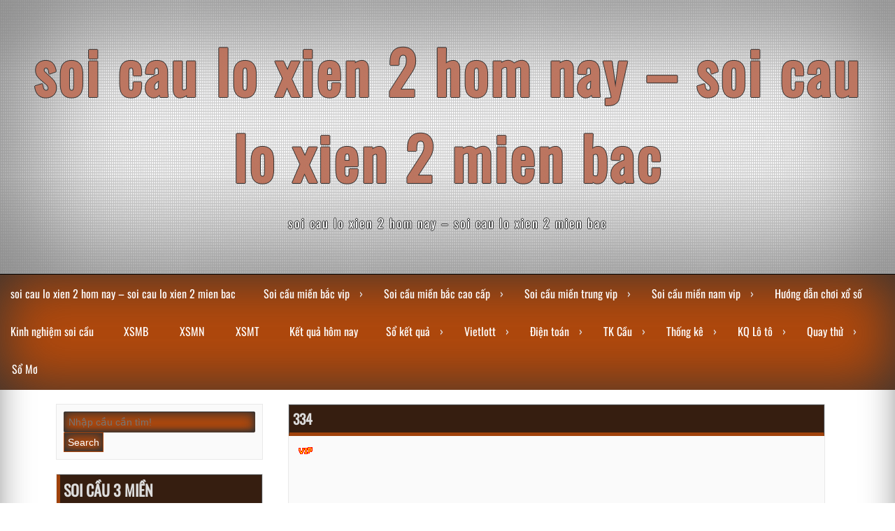

--- FILE ---
content_type: text/html; charset=utf-8
request_url: https://caulobachthu.com/cau-ba-cang-vip-xsmb-chinh-xac-100/attachment/334/
body_size: 9839
content:
<!DOCTYPE html><html lang="vi"><head><meta charset="UTF-8"><meta name="viewport" content="width=device-width, initial-scale=1"><link rel="profile" href="https://gmpg.org/xfn/11"><link rel="pingback" href="https://caulobachthu.com/xmlrpc.php"><meta name='robots' content='index, follow, max-image-preview:large, max-snippet:-1, max-video-preview:-1' /><link type="text/css" media="all" href="https://caulobachthu.com/wp-content/cache/breeze-minification/css/breeze_4863a04aacc51a9ff20fc0960abf606d.css" rel="stylesheet" /><title>334</title><meta name="description" content="334 soi cau lo xien 2 hom nay - soi cau lo xien 2 mien bac" /><link rel="canonical" href="https://caulobachthu.com/cau-ba-cang-vip-xsmb-chinh-xac-100/attachment/334/" /><meta property="og:locale" content="vi_VN" /><meta property="og:type" content="article" /><meta property="og:title" content="334" /><meta property="og:description" content="334 soi cau lo xien 2 hom nay - soi cau lo xien 2 mien bac" /><meta property="og:url" content="https://caulobachthu.com/cau-ba-cang-vip-xsmb-chinh-xac-100/attachment/334/" /><meta property="og:site_name" content="soi cau lo xien 2 hom nay - soi cau lo xien 2 mien bac" /><meta property="og:image" content="https://caulobachthu.com/cau-ba-cang-vip-xsmb-chinh-xac-100/attachment/334" /><meta property="og:image:width" content="28" /><meta property="og:image:height" content="11" /><meta property="og:image:type" content="image/gif" /><meta name="twitter:card" content="summary_large_image" /> <script type="application/ld+json" class="yoast-schema-graph">{"@context":"https://schema.org","@graph":[{"@type":"WebPage","@id":"https://caulobachthu.com/cau-ba-cang-vip-xsmb-chinh-xac-100/attachment/334/","url":"https://caulobachthu.com/cau-ba-cang-vip-xsmb-chinh-xac-100/attachment/334/","name":"334","isPartOf":{"@id":"https://caulobachthu.com/#website"},"primaryImageOfPage":{"@id":"https://caulobachthu.com/cau-ba-cang-vip-xsmb-chinh-xac-100/attachment/334/#primaryimage"},"image":{"@id":"https://caulobachthu.com/cau-ba-cang-vip-xsmb-chinh-xac-100/attachment/334/#primaryimage"},"thumbnailUrl":"https://caulobachthu.com/wp-content/uploads/2025/09/334.gif","datePublished":"2025-05-30T02:11:05+00:00","dateModified":"2025-05-30T02:11:05+00:00","description":"334 soi cau lo xien 2 hom nay - soi cau lo xien 2 mien bac","breadcrumb":{"@id":"https://caulobachthu.com/cau-ba-cang-vip-xsmb-chinh-xac-100/attachment/334/#breadcrumb"},"inLanguage":"vi","potentialAction":[{"@type":"ReadAction","target":["https://caulobachthu.com/cau-ba-cang-vip-xsmb-chinh-xac-100/attachment/334/"]}]},{"@type":"ImageObject","inLanguage":"vi","@id":"https://caulobachthu.com/cau-ba-cang-vip-xsmb-chinh-xac-100/attachment/334/#primaryimage","url":"https://caulobachthu.com/wp-content/uploads/2025/09/334.gif","contentUrl":"https://caulobachthu.com/wp-content/uploads/2025/09/334.gif","width":28,"height":11},{"@type":"BreadcrumbList","@id":"https://caulobachthu.com/cau-ba-cang-vip-xsmb-chinh-xac-100/attachment/334/#breadcrumb","itemListElement":[{"@type":"ListItem","position":1,"name":"Home","item":"https://caulobachthu.com/"},{"@type":"ListItem","position":2,"name":"c&#7847;u ba c&agrave;ng v&iacute;p xsmb VIP","item":"https://caulobachthu.com/cau-ba-cang-vip-xsmb-chinh-xac-100/"},{"@type":"ListItem","position":3,"name":"334"}]},{"@type":"WebSite","@id":"https://caulobachthu.com/#website","url":"https://caulobachthu.com/","name":"soi cau lo xien 2 hom nay - soi cau lo xien 2 mien bac","description":"soi cau lo xien 2 hom nay - soi cau lo xien 2 mien bac","potentialAction":[{"@type":"SearchAction","target":{"@type":"EntryPoint","urlTemplate":"https://caulobachthu.com/?s={search_term_string}"},"query-input":"required name=search_term_string"}],"inLanguage":"vi"}]}</script> <link rel="alternate" type="application/rss+xml" title="D&ograve;ng th&ocirc;ng tin soi cau lo xien 2 hom nay - soi cau lo xien 2 mien bac &raquo;" href="https://caulobachthu.com/feed/" /><link rel="alternate" type="application/rss+xml" title="D&ograve;ng ph&#7843;n h&#7891;i soi cau lo xien 2 hom nay - soi cau lo xien 2 mien bac &raquo;" href="https://caulobachthu.com/comments/feed/" /> <script type="text/javascript">/*  */
window._wpemojiSettings = {"baseUrl":"https:\/\/s.w.org\/images\/core\/emoji\/14.0.0\/72x72\/","ext":".png","svgUrl":"https:\/\/s.w.org\/images\/core\/emoji\/14.0.0\/svg\/","svgExt":".svg","source":{"concatemoji":"https:\/\/caulobachthu.com\/wp-includes\/js\/wp-emoji-release.min.js?ver=6.4.7"}};
/*! This file is auto-generated */
!function(i,n){var o,s,e;function c(e){try{var t={supportTests:e,timestamp:(new Date).valueOf()};sessionStorage.setItem(o,JSON.stringify(t))}catch(e){}}function p(e,t,n){e.clearRect(0,0,e.canvas.width,e.canvas.height),e.fillText(t,0,0);var t=new Uint32Array(e.getImageData(0,0,e.canvas.width,e.canvas.height).data),r=(e.clearRect(0,0,e.canvas.width,e.canvas.height),e.fillText(n,0,0),new Uint32Array(e.getImageData(0,0,e.canvas.width,e.canvas.height).data));return t.every(function(e,t){return e===r[t]})}function u(e,t,n){switch(t){case"flag":return n(e,"\ud83c\udff3\ufe0f\u200d\u26a7\ufe0f","\ud83c\udff3\ufe0f\u200b\u26a7\ufe0f")?!1:!n(e,"\ud83c\uddfa\ud83c\uddf3","\ud83c\uddfa\u200b\ud83c\uddf3")&&!n(e,"\ud83c\udff4\udb40\udc67\udb40\udc62\udb40\udc65\udb40\udc6e\udb40\udc67\udb40\udc7f","\ud83c\udff4\u200b\udb40\udc67\u200b\udb40\udc62\u200b\udb40\udc65\u200b\udb40\udc6e\u200b\udb40\udc67\u200b\udb40\udc7f");case"emoji":return!n(e,"\ud83e\udef1\ud83c\udffb\u200d\ud83e\udef2\ud83c\udfff","\ud83e\udef1\ud83c\udffb\u200b\ud83e\udef2\ud83c\udfff")}return!1}function f(e,t,n){var r="undefined"!=typeof WorkerGlobalScope&&self instanceof WorkerGlobalScope?new OffscreenCanvas(300,150):i.createElement("canvas"),a=r.getContext("2d",{willReadFrequently:!0}),o=(a.textBaseline="top",a.font="600 32px Arial",{});return e.forEach(function(e){o[e]=t(a,e,n)}),o}function t(e){var t=i.createElement("script");t.src=e,t.defer=!0,i.head.appendChild(t)}"undefined"!=typeof Promise&&(o="wpEmojiSettingsSupports",s=["flag","emoji"],n.supports={everything:!0,everythingExceptFlag:!0},e=new Promise(function(e){i.addEventListener("DOMContentLoaded",e,{once:!0})}),new Promise(function(t){var n=function(){try{var e=JSON.parse(sessionStorage.getItem(o));if("object"==typeof e&&"number"==typeof e.timestamp&&(new Date).valueOf()<e.timestamp+604800&&"object"==typeof e.supportTests)return e.supportTests}catch(e){}return null}();if(!n){if("undefined"!=typeof Worker&&"undefined"!=typeof OffscreenCanvas&&"undefined"!=typeof URL&&URL.createObjectURL&&"undefined"!=typeof Blob)try{var e="postMessage("+f.toString()+"("+[JSON.stringify(s),u.toString(),p.toString()].join(",")+"));",r=new Blob([e],{type:"text/javascript"}),a=new Worker(URL.createObjectURL(r),{name:"wpTestEmojiSupports"});return void(a.onmessage=function(e){c(n=e.data),a.terminate(),t(n)})}catch(e){}c(n=f(s,u,p))}t(n)}).then(function(e){for(var t in e)n.supports[t]=e[t],n.supports.everything=n.supports.everything&&n.supports[t],"flag"!==t&&(n.supports.everythingExceptFlag=n.supports.everythingExceptFlag&&n.supports[t]);n.supports.everythingExceptFlag=n.supports.everythingExceptFlag&&!n.supports.flag,n.DOMReady=!1,n.readyCallback=function(){n.DOMReady=!0}}).then(function(){return e}).then(function(){var e;n.supports.everything||(n.readyCallback(),(e=n.source||{}).concatemoji?t(e.concatemoji):e.wpemoji&&e.twemoji&&(t(e.twemoji),t(e.wpemoji)))}))}((window,document),window._wpemojiSettings);
/*  */</script> <script type="text/javascript" id="breeze-prefetch-js-extra">/*  */
var breeze_prefetch = {"local_url":"https:\/\/caulobachthu.com","ignore_remote_prefetch":"1","ignore_list":["\/","\/page\/(.)","\/wp-admin\/"]};
/*  */</script> <script type="text/javascript" src="https://caulobachthu.com/wp-content/plugins/breeze/assets/js/js-front-end/breeze-prefetch-links.min.js?ver=2.1.6" id="breeze-prefetch-js"></script> <script type="text/javascript" src="https://caulobachthu.com/wp-includes/js/jquery/jquery.min.js?ver=3.7.1" id="jquery-core-js"></script> <script type="text/javascript" src="https://caulobachthu.com/wp-includes/js/jquery/jquery-migrate.min.js?ver=3.4.1" id="jquery-migrate-js"></script> <link rel="https://api.w.org/" href="https://caulobachthu.com/wp-json/" /><link rel="alternate" type="application/json" href="https://caulobachthu.com/wp-json/wp/v2/media/17083" /><link rel="EditURI" type="application/rsd+xml" title="RSD" href="https://caulobachthu.com/xmlrpc.php?rsd" /><meta name="generator" content="WordPress 6.4.7" /><link rel='shortlink' href='https://caulobachthu.com/?p=17083' /><link rel="alternate" type="application/json+oembed" href="https://caulobachthu.com/wp-json/oembed/1.0/embed?url=https%3A%2F%2Fcaulobachthu.com%2Fcau-ba-cang-vip-xsmb-chinh-xac-100%2Fattachment%2F334%2F" /><link rel="alternate" type="text/xml+oembed" href="https://caulobachthu.com/wp-json/oembed/1.0/embed?url=https%3A%2F%2Fcaulobachthu.com%2Fcau-ba-cang-vip-xsmb-chinh-xac-100%2Fattachment%2F334%2F&#038;format=xml" /> <script async src="https://caulobachthu.com/wp-content/uploads/breeze/google/gtag.js?id=G-76RTHJNZDK"></script> <script>window.dataLayer = window.dataLayer || [];
			function gtag(){dataLayer.push(arguments);}
			gtag('js', new Date());
			gtag('config', 'G-76RTHJNZDK');</script> <link rel="icon" href="https://caulobachthu.com/wp-content/uploads/2025/09/sssssssssssssssssssssssss-150x150.jpg" sizes="32x32" /><link rel="icon" href="https://caulobachthu.com/wp-content/uploads/2025/09/sssssssssssssssssssssssss.jpg" sizes="192x192" /><link rel="apple-touch-icon" href="https://caulobachthu.com/wp-content/uploads/2025/09/sssssssssssssssssssssssss.jpg" /><meta name="msapplication-TileImage" content="https://caulobachthu.com/wp-content/uploads/2025/09/sssssssssssssssssssssssss.jpg" /></head><body class="attachment attachment-template-default single single-attachment postid-17083 attachmentid-17083 attachment-gif group-blog"><div id="page" class="hfeed site"> <a class="skip-link screen-reader-text" href="#content">Skip to content</a><div class="dotted"><header id="masthead" class="site-header" style="background: url('https://caulobachthu.com/wp-content/themes/seo/img/seosthemes-background.png') repeat; height:100%;"><div class="site-branding"><h1 class="site-title"><a href="https://caulobachthu.com/" rel="home">soi cau lo xien 2 hom nay &#8211; soi cau lo xien 2 mien bac</a></h1><p class="site-description">soi cau lo xien 2 hom nay &#8211; soi cau lo xien 2 mien bac</p></div><div class="cont-nav"><nav><div class="nav-ico"> <a href="#" id="menu-icon"> <span class="menu-button"> </span> <span class="menu-button"> </span> <span class="menu-button"> </span> </a><ul id="menu-memu" class="menu"><li id="menu-item-16732" class="menu-item menu-item-type-post_type menu-item-object-page menu-item-home menu-item-16732"><a href="https://caulobachthu.com/trang-chu/">soi cau lo xien 2 hom nay &ndash; soi cau lo xien 2 mien bac</a></li><li id="menu-item-17143" class="menu-item menu-item-type-taxonomy menu-item-object-category menu-item-has-children menu-item-17143"><a href="https://caulobachthu.com/soi-cau-mien-bac-vip/">Soi c&#7847;u mi&#7873;n b&#7855;c vip</a><ul class="sub-menu"><li id="menu-item-16697" class="menu-item menu-item-type-post_type menu-item-object-page menu-item-16697"><a href="https://caulobachthu.com/cau-ba-cang-vip-xsmb-chinh-xac-100/">c&#7847;u ba c&agrave;ng v&iacute;p xsmb VIP</a></li><li id="menu-item-16698" class="menu-item menu-item-type-post_type menu-item-object-page menu-item-16698"><a href="https://caulobachthu.com/cau-bach-thu-de-xsmb-chinh-xac-100/">c&#7847;u b&#7841;ch th&#7911; &#273;&#7873; xsmb VIP</a></li><li id="menu-item-16699" class="menu-item menu-item-type-post_type menu-item-object-page menu-item-16699"><a href="https://caulobachthu.com/cau-bach-thu-lo-kep-xsmb-chinh-xac-100/">c&#7847;u b&#7841;ch th&#7911; l&ocirc; k&eacute;p xsmb VIP</a></li><li id="menu-item-16700" class="menu-item menu-item-type-post_type menu-item-object-page menu-item-16700"><a href="https://caulobachthu.com/cau-bach-thu-lo-xsmb-chinh-xac-100/">c&#7847;u b&#7841;ch th&#7911; l&ocirc; xsmb VIP</a></li><li id="menu-item-17077" class="menu-item menu-item-type-post_type menu-item-object-page menu-item-17077"><a href="https://caulobachthu.com/cau-dan-bach-thu-lo-2-nhay-xsmb-vip/">c&#7847;u d&agrave;n b&#7841;ch th&#7911; l&ocirc; 2 nh&aacute;y xsmb VIP</a></li><li id="menu-item-16703" class="menu-item menu-item-type-post_type menu-item-object-page menu-item-16703"><a href="https://caulobachthu.com/cau-cap-3-cang-vip-xsmb-chinh-xac-100/">c&#7847;u c&#7863;p 3 c&agrave;ng v&iacute;p xsmb VIP</a></li><li id="menu-item-16706" class="menu-item menu-item-type-post_type menu-item-object-page menu-item-16706"><a href="https://caulobachthu.com/cau-dan-de-4-con-xsmb-chinh-xac-100/">c&#7847;u d&agrave;n &#273;&#7873; 4 con xsmb VIP</a></li><li id="menu-item-17080" class="menu-item menu-item-type-post_type menu-item-object-page menu-item-17080"><a href="https://caulobachthu.com/cau-dan-de-6-con-xsmb-vip/">c&#7847;u d&agrave;n &#273;&#7873; 6 con xsmb VIP</a></li><li id="menu-item-17079" class="menu-item menu-item-type-post_type menu-item-object-page menu-item-17079"><a href="https://caulobachthu.com/cau-dan-de-8-con-xsmb-vip/">c&#7847;u d&agrave;n &#273;&#7873; 8 con xsmb VIP</a></li><li id="menu-item-17078" class="menu-item menu-item-type-post_type menu-item-object-page menu-item-17078"><a href="https://caulobachthu.com/cau-dan-de-10-con-xsmb-vip/">c&#7847;u d&agrave;n &#273;&#7873; 10 con xsmb VIP</a></li><li id="menu-item-16707" class="menu-item menu-item-type-post_type menu-item-object-page menu-item-16707"><a href="https://caulobachthu.com/cau-dan-de-dau-duoi-xsmb-chinh-xac-100/">c&#7847;u d&agrave;n &#273;&#7873; &#273;&#7847;u &#273;u&ocirc;i xsmb VIP</a></li><li id="menu-item-16708" class="menu-item menu-item-type-post_type menu-item-object-page menu-item-16708"><a href="https://caulobachthu.com/cau-dan-lo-10-con-xsmb-chinh-xac-100/">c&#7847;u d&agrave;n l&ocirc; 10 con xsmb VIP</a></li><li id="menu-item-16709" class="menu-item menu-item-type-post_type menu-item-object-page menu-item-16709"><a href="https://caulobachthu.com/cau-dan-lo-4-con-xsmb-chinh-xac-100/">c&#7847;u d&agrave;n l&ocirc; 4 con xsmb VIP</a></li></ul></li><li id="menu-item-17142" class="menu-item menu-item-type-taxonomy menu-item-object-category menu-item-has-children menu-item-17142"><a href="https://caulobachthu.com/soi-cau-mien-bac-cao-cap/">Soi c&#7847;u mi&#7873;n b&#7855;c cao c&#7845;p</a><ul class="sub-menu"><li id="menu-item-16710" class="menu-item menu-item-type-post_type menu-item-object-page menu-item-16710"><a href="https://caulobachthu.com/cau-dan-lo-6-con-xsmb-chinh-xac-100/">c&#7847;u d&agrave;n l&ocirc; 6 con xsmb VIP</a></li><li id="menu-item-16711" class="menu-item menu-item-type-post_type menu-item-object-page menu-item-16711"><a href="https://caulobachthu.com/cau-dan-lo-8-con-xsmb-chinh-xac-100/">c&#7847;u d&agrave;n l&ocirc; 8 con xsmb VIP</a></li><li id="menu-item-16718" class="menu-item menu-item-type-post_type menu-item-object-page menu-item-16718"><a href="https://caulobachthu.com/cau-lo-xien-2-xsmb-chinh-xac-100/">c&#7847;u l&ocirc; xi&ecirc;n 2 xsmb VIP</a></li><li id="menu-item-16719" class="menu-item menu-item-type-post_type menu-item-object-page menu-item-16719"><a href="https://caulobachthu.com/cau-lo-xien-3-xsmb-chinh-xac-100/">c&#7847;u l&ocirc; xi&ecirc;n 3 xsmb VIP</a></li><li id="menu-item-16720" class="menu-item menu-item-type-post_type menu-item-object-page menu-item-16720"><a href="https://caulobachthu.com/cau-lo-xien-4-xsmb-chinh-xac-100/">c&#7847;u l&ocirc; xi&ecirc;n 4 xsmb VIP</a></li><li id="menu-item-16725" class="menu-item menu-item-type-post_type menu-item-object-page menu-item-16725"><a href="https://caulobachthu.com/cau-song-thu-de-xsmb-chinh-xac-100/">c&#7847;u song th&#7911; &#273;&#7873; xsmb VIP</a></li><li id="menu-item-16727" class="menu-item menu-item-type-post_type menu-item-object-page menu-item-16727"><a href="https://caulobachthu.com/cau-song-thu-lo-xsmb-chinh-xac-100/">c&#7847;u song th&#7911; l&ocirc; xsmb VIP</a></li><li id="menu-item-16726" class="menu-item menu-item-type-post_type menu-item-object-page menu-item-16726"><a href="https://caulobachthu.com/cau-song-thu-lo-kep-xsmb-chinh-xac-100/">c&#7847;u song th&#7911; l&ocirc; k&eacute;p xsmb VIP</a></li></ul></li><li id="menu-item-17145" class="menu-item menu-item-type-taxonomy menu-item-object-category menu-item-has-children menu-item-17145"><a href="https://caulobachthu.com/soi-cau-mien-trung-vip/">Soi c&#7847;u mi&#7873;n trung vip</a><ul class="sub-menu"><li id="menu-item-16702" class="menu-item menu-item-type-post_type menu-item-object-page menu-item-16702"><a href="https://caulobachthu.com/cau-bao-lo-xsmt-chinh-xac-100/">c&#7847;u bao l&ocirc; xsmt VIP</a></li><li id="menu-item-16705" class="menu-item menu-item-type-post_type menu-item-object-page menu-item-16705"><a href="https://caulobachthu.com/cau-cap-xiu-chu-xsmt-chinh-xac-100/">c&#7847;u c&#7863;p x&iacute;u ch&#7911; xsmt VIP</a></li><li id="menu-item-16713" class="menu-item menu-item-type-post_type menu-item-object-page menu-item-16713"><a href="https://caulobachthu.com/cau-dac-biet-xsmt-chinh-xac-100/">c&#7847;u &#273;&#7863;c bi&#7879;t xsmt VIP</a></li><li id="menu-item-16715" class="menu-item menu-item-type-post_type menu-item-object-page menu-item-16715"><a href="https://caulobachthu.com/cau-giai-tam-xsmt-chinh-xac-100/">c&#7847;u gi&#7843;i t&aacute;m xsmt VIP</a></li><li id="menu-item-16717" class="menu-item menu-item-type-post_type menu-item-object-page menu-item-16717"><a href="https://caulobachthu.com/cau-lo-3-xsmt-chinh-xac-100/">c&#7847;u l&ocirc; 3 s&#7889;  xsmt VIP</a></li><li id="menu-item-16722" class="menu-item menu-item-type-post_type menu-item-object-page menu-item-16722"><a href="https://caulobachthu.com/cau-dau-duoi-giai-8-xsmt-chinh-xac-100/">c&#7847;u s&#7899; &#273;&#7847;u &#273;u&ocirc;i gi&#7843;i 8 xsmt VIP</a></li><li id="menu-item-16731" class="menu-item menu-item-type-post_type menu-item-object-page menu-item-16731"><a href="https://caulobachthu.com/cau-xiu-chu-xsmt-chinh-xac-100/">c&#7847;u x&iacute;u ch&#7911; xsmt VIP</a></li><li id="menu-item-16724" class="menu-item menu-item-type-post_type menu-item-object-page menu-item-16724"><a href="https://caulobachthu.com/cau-dau-duoi-giai-dac-biet-xsmt-chinh-xac-100/">c&#7847;u s&#7899; &#273;&#7847;u &#273;u&ocirc;i gi&#7843;i &#273;&#7863;c bi&#7879;t xsmt VIP</a></li><li id="menu-item-16729" class="menu-item menu-item-type-post_type menu-item-object-page menu-item-16729"><a href="https://caulobachthu.com/cau-song-thu-lo-xsmt-chinh-xac-100/">c&#7847;u song th&#7911; l&ocirc; xsmt VIP</a></li></ul></li><li id="menu-item-17144" class="menu-item menu-item-type-taxonomy menu-item-object-category menu-item-has-children menu-item-17144"><a href="https://caulobachthu.com/soi-cau-mien-nam-vip/">Soi c&#7847;u mi&#7873;n nam vip</a><ul class="sub-menu"><li id="menu-item-16730" class="menu-item menu-item-type-post_type menu-item-object-page menu-item-16730"><a href="https://caulobachthu.com/cau-xiu-chu-xsmn-chinh-xac-100/">c&#7847;u x&iacute;u ch&#7911; xsmn VIP</a></li><li id="menu-item-16701" class="menu-item menu-item-type-post_type menu-item-object-page menu-item-16701"><a href="https://caulobachthu.com/cau-bao-lo-xsmn-chinh-xac-100/">c&#7847;u bao l&ocirc; xsmn VIP</a></li><li id="menu-item-16704" class="menu-item menu-item-type-post_type menu-item-object-page menu-item-16704"><a href="https://caulobachthu.com/cau-cap-xiu-chu-xsmn-chinh-xac-100/">c&#7847;u c&#7863;p x&iacute;u ch&#7911; xsmn VIP</a></li><li id="menu-item-16712" class="menu-item menu-item-type-post_type menu-item-object-page menu-item-16712"><a href="https://caulobachthu.com/cau-dac-biet-xsmn-chinh-xac-100/">c&#7847;u &#273;&#7863;c bi&#7879;t xsmn VIP</a></li><li id="menu-item-16714" class="menu-item menu-item-type-post_type menu-item-object-page menu-item-16714"><a href="https://caulobachthu.com/cau-giai-tam-xsmn-chinh-xac-100/">c&#7847;u gi&#7843;i t&aacute;m xsmn VIP</a></li><li id="menu-item-16716" class="menu-item menu-item-type-post_type menu-item-object-page menu-item-16716"><a href="https://caulobachthu.com/cau-lo-3-xsmn-chinh-xac-100/">c&#7847;u l&ocirc; 3 s&#7889;  xsmn VIP</a></li><li id="menu-item-16721" class="menu-item menu-item-type-post_type menu-item-object-page menu-item-16721"><a href="https://caulobachthu.com/cau-dau-duoi-giai-8-xsmn-chinh-xac-100/">c&#7847;u s&#7899; &#273;&#7847;u &#273;u&ocirc;i gi&#7843;i 8 xsmn VIP</a></li><li id="menu-item-16723" class="menu-item menu-item-type-post_type menu-item-object-page menu-item-16723"><a href="https://caulobachthu.com/cau-dau-duoi-giai-dac-biet-xsmn-chinh-xac-100/">c&#7847;u s&#7899; &#273;&#7847;u &#273;u&ocirc;i gi&#7843;i &#273;&#7863;c bi&#7879;t xsmn VIP</a></li><li id="menu-item-16728" class="menu-item menu-item-type-post_type menu-item-object-page menu-item-16728"><a href="https://caulobachthu.com/cau-song-thu-lo-xsmn-chinh-xac-100/">c&#7847;u song th&#7911; l&ocirc; xsmn VIP</a></li></ul></li><li id="menu-item-17140" class="menu-item menu-item-type-taxonomy menu-item-object-category menu-item-17140"><a href="https://caulobachthu.com/huong-dan-choi-xo-so/">H&#432;&#7899;ng d&#7851;n ch&#417;i x&#7893; s&#7889;</a></li><li id="menu-item-17141" class="menu-item menu-item-type-taxonomy menu-item-object-category menu-item-17141"><a href="https://caulobachthu.com/kinh-nghiem-soi-cau/">Kinh nghi&#7879;m soi c&#7847;u</a></li><li id="menu-item-17753" class="menu-item menu-item-type-post_type menu-item-object-post menu-item-17753"><a href="https://caulobachthu.com/xsmb-bat-cau-hang-ngay/">XSMB</a></li><li id="menu-item-17754" class="menu-item menu-item-type-post_type menu-item-object-post menu-item-17754"><a href="https://caulobachthu.com/xsmn-bat-cau-hang-ngay/">XSMN</a></li><li id="menu-item-17755" class="menu-item menu-item-type-post_type menu-item-object-post menu-item-17755"><a href="https://caulobachthu.com/xsmt-bat-cau-hang-ngay/">XSMT</a></li><li id="menu-item-17756" class="menu-item menu-item-type-post_type menu-item-object-post menu-item-17756"><a href="https://caulobachthu.com/ket-qua-truc-tiep-bat-cau-hang-ngay/">K&#7871;t qu&#7843; h&ocirc;m nay</a></li><li id="menu-item-17757" class="menu-item menu-item-type-post_type menu-item-object-post menu-item-has-children menu-item-17757"><a href="https://caulobachthu.com/so-ket-qua-xsmb-truc-tiep-so-chuan/">S&#7893; k&#7871;t qu&#7843;</a><ul class="sub-menu"><li id="menu-item-17758" class="menu-item menu-item-type-post_type menu-item-object-post menu-item-17758"><a href="https://caulobachthu.com/so-ket-qua-xsmb-truc-tiep-so-chuan/">S&#7893; k&#7871;t qu&#7843; XSMB</a></li><li id="menu-item-17759" class="menu-item menu-item-type-post_type menu-item-object-post menu-item-17759"><a href="https://caulobachthu.com/so-ket-qua-xsmn-truc-tiep-so-chuan/">S&#7893; k&#7871;t qu&#7843; XSMN</a></li><li id="menu-item-17760" class="menu-item menu-item-type-post_type menu-item-object-post menu-item-17760"><a href="https://caulobachthu.com/so-ket-qua-xsmt-truc-tiep-so-chuan/">S&#7893; k&#7871;t qu&#7843; XSMT</a></li></ul></li><li id="menu-item-17761" class="menu-item menu-item-type-post_type menu-item-object-post menu-item-has-children menu-item-17761"><a href="https://caulobachthu.com/xo-so-vietlott-truc-tiep/">Vietlott</a><ul class="sub-menu"><li id="menu-item-17762" class="menu-item menu-item-type-post_type menu-item-object-post menu-item-17762"><a href="https://caulobachthu.com/xo-so-vietlott-truc-tiep/">X&#7893; s&#7889; Vietlott</a></li><li id="menu-item-17763" class="menu-item menu-item-type-post_type menu-item-object-post menu-item-17763"><a href="https://caulobachthu.com/xo-so-mega-6-45-truc-tiep/">X&#7893; s&#7889; Mega 6/45</a></li><li id="menu-item-17764" class="menu-item menu-item-type-post_type menu-item-object-post menu-item-17764"><a href="https://caulobachthu.com/xo-so-power-6-55-truc-tiep/">X&#7893; s&#7889; Power 6/55</a></li><li id="menu-item-17765" class="menu-item menu-item-type-post_type menu-item-object-post menu-item-17765"><a href="https://caulobachthu.com/xo-so-max-3d-truc-tiep-bat/">Max 3D</a></li><li id="menu-item-17766" class="menu-item menu-item-type-post_type menu-item-object-post menu-item-17766"><a href="https://caulobachthu.com/xo-so-max-4d-truc-tiep-bat/">Max 4D</a></li><li id="menu-item-17767" class="menu-item menu-item-type-post_type menu-item-object-post menu-item-17767"><a href="https://caulobachthu.com/thong-ke-xs-mega-6-45-truc-tiep/">Th&#7889;ng k&ecirc;</a></li></ul></li><li id="menu-item-17768" class="menu-item menu-item-type-post_type menu-item-object-post menu-item-has-children menu-item-17768"><a href="https://caulobachthu.com/xo-so-6x36-truc-tiep-bat-cau/">&#272;i&#7879;n to&aacute;n</a><ul class="sub-menu"><li id="menu-item-17769" class="menu-item menu-item-type-post_type menu-item-object-post menu-item-17769"><a href="https://caulobachthu.com/xo-so-6x36-truc-tiep-bat-cau/">X&#7893; s&#7889; &#273;i&#7879;n to&aacute;n 6&#215;36</a></li><li id="menu-item-17770" class="menu-item menu-item-type-post_type menu-item-object-post menu-item-17770"><a href="https://caulobachthu.com/xo-so-123-truc-tiep-bat-cau/">X&#7893; s&#7889; &#273;i&#7879;n to&aacute;n 123</a></li><li id="menu-item-17771" class="menu-item menu-item-type-post_type menu-item-object-post menu-item-17771"><a href="https://caulobachthu.com/xo-so-than-tai-truc-tiep-bat-cau/">X&#7893; s&#7889; th&#7847;n t&agrave;i</a></li></ul></li><li id="menu-item-17772" class="menu-item menu-item-type-post_type menu-item-object-post menu-item-has-children menu-item-17772"><a href="https://caulobachthu.com/cau-bach-thu-mb-truc-tiep-bat-cau/">TK C&#7847;u</a><ul class="sub-menu"><li id="menu-item-17773" class="menu-item menu-item-type-post_type menu-item-object-post menu-item-17773"><a href="https://caulobachthu.com/cau-bach-thu-mb-truc-tiep-bat-cau/">C&#7847;u b&#7841;ch th&#7911; (MB)</a></li><li id="menu-item-17774" class="menu-item menu-item-type-post_type menu-item-object-post menu-item-17774"><a href="https://caulobachthu.com/cau-lat-lien-tuc-mb-truc-tiep-bat-cau/">C&#7847;u l&#7853;t li&ecirc;n t&#7909;c (MB)</a></li><li id="menu-item-17775" class="menu-item menu-item-type-post_type menu-item-object-post menu-item-17775"><a href="https://caulobachthu.com/cau-ve-ca-cap-mb-truc-tiep-bat-cau/">C&#7847;u v&#7873; c&#7843; c&#7863;p (MB)</a></li><li id="menu-item-17776" class="menu-item menu-item-type-post_type menu-item-object-post menu-item-17776"><a href="https://caulobachthu.com/cau-ve-nhieu-nhay-mb-truc-tiep-bat-cau/">C&#7847;u v&#7873; nhi&#7873;u nh&aacute;y (MB)</a></li></ul></li><li id="menu-item-17777" class="menu-item menu-item-type-post_type menu-item-object-post menu-item-has-children menu-item-17777"><a href="https://caulobachthu.com/thong-ke-dau-duoi-truc-tiep-bat-cau-2/">Th&#7889;ng k&ecirc;</a><ul class="sub-menu"><li id="menu-item-17779" class="menu-item menu-item-type-post_type menu-item-object-post menu-item-17779"><a href="https://caulobachthu.com/thong-ke-dau-duoi-truc-tiep-bat-cau-2/">Th&#7889;ng k&ecirc; &#273;&#7847;u &#273;u&ocirc;i</a></li><li id="menu-item-17778" class="menu-item menu-item-type-post_type menu-item-object-post menu-item-17778"><a href="https://caulobachthu.com/thong-ke-lo-gan-truc-tiep-bat-cau/">Th&#7889;ng k&ecirc; l&ocirc; gan</a></li><li id="menu-item-17780" class="menu-item menu-item-type-post_type menu-item-object-post menu-item-17780"><a href="https://caulobachthu.com/lo-xien-truc-tiep-bat-cau/">Th&#7889;ng k&ecirc; l&ocirc; xi&ecirc;n</a></li><li id="menu-item-17781" class="menu-item menu-item-type-post_type menu-item-object-post menu-item-17781"><a href="https://caulobachthu.com/lo-kep-truc-tiep-bat-cau/">Th&#7889;ng k&ecirc; l&ocirc; k&eacute;p</a></li><li id="menu-item-17782" class="menu-item menu-item-type-post_type menu-item-object-post menu-item-17782"><a href="https://caulobachthu.com/thong-ke-lo-to-dau-theo-truc-tiep-bat-cau/">Th&#7889;ng k&ecirc; &#272;&#7847;u</a></li><li id="menu-item-17783" class="menu-item menu-item-type-post_type menu-item-object-post menu-item-17783"><a href="https://caulobachthu.com/thong-ke-lo-to-duoi-truc-tiep-bat-cau/">Th&#7889;ng k&ecirc; &#272;u&ocirc;i</a></li><li id="menu-item-17784" class="menu-item menu-item-type-post_type menu-item-object-post menu-item-17784"><a href="https://caulobachthu.com/thong-ke-dau-duoi-truc-tiep-bat-cau/">Th&#7889;ng k&ecirc; &#272;&#7847;u &ndash; &#272;u&ocirc;i</a></li><li id="menu-item-17785" class="menu-item menu-item-type-post_type menu-item-object-post menu-item-17785"><a href="https://caulobachthu.com/thong-ke-lo-to-theo-tong-truc-tiep-bat-cau/">Th&#7889;ng k&ecirc; T&#7893;ng</a></li><li id="menu-item-17786" class="menu-item menu-item-type-post_type menu-item-object-post menu-item-17786"><a href="https://caulobachthu.com/thong-ke-tan-suat-xuat-hien-truc-tiep-bat-cau/">T&#7847;n su&#7845;t xu&#7845;t hi&#7879;n</a></li><li id="menu-item-17787" class="menu-item menu-item-type-post_type menu-item-object-post menu-item-17787"><a href="https://caulobachthu.com/thong-ke-loto-tu-00-99-truc-tiep-bat-cau/">TK t&#7915; 00 &#273;&#7871;n 99</a></li></ul></li><li id="menu-item-17788" class="menu-item menu-item-type-post_type menu-item-object-post menu-item-has-children menu-item-17788"><a href="https://caulobachthu.com/loto-mien-bac-truc-tiep-bat-cau/">KQ L&ocirc; t&ocirc;</a><ul class="sub-menu"><li id="menu-item-17789" class="menu-item menu-item-type-post_type menu-item-object-post menu-item-17789"><a href="https://caulobachthu.com/loto-mien-bac-truc-tiep-bat-cau/">B&#7843;ng loto MB</a></li><li id="menu-item-17790" class="menu-item menu-item-type-post_type menu-item-object-post menu-item-17790"><a href="https://caulobachthu.com/loto-mien-nam-truc-tiep-bat-cau/">B&#7843;ng loto MN</a></li><li id="menu-item-17791" class="menu-item menu-item-type-post_type menu-item-object-post menu-item-17791"><a href="https://caulobachthu.com/loto-mien-truc-tiep-bat-cau/">B&#7843;ng loto MT</a></li></ul></li><li id="menu-item-17792" class="menu-item menu-item-type-post_type menu-item-object-post menu-item-has-children menu-item-17792"><a href="https://caulobachthu.com/quay-thu-xo-so-mien-bac-truc-tiep/">Quay th&#7917;</a><ul class="sub-menu"><li id="menu-item-17793" class="menu-item menu-item-type-post_type menu-item-object-post menu-item-17793"><a href="https://caulobachthu.com/quay-thu-xo-so-mien-bac-truc-tiep/">Quay th&#7917; XSMB</a></li><li id="menu-item-17794" class="menu-item menu-item-type-post_type menu-item-object-post menu-item-17794"><a href="https://caulobachthu.com/quay-thu-xo-so-mien-nam-truc-tiep/">Quay th&#7917; XSMN</a></li><li id="menu-item-17795" class="menu-item menu-item-type-post_type menu-item-object-post menu-item-17795"><a href="https://caulobachthu.com/quay-thu-xo-so-mien-trung-truc-tiep/">Quay th&#7917; XSMT</a></li><li id="menu-item-17796" class="menu-item menu-item-type-post_type menu-item-object-post menu-item-17796"><a href="https://caulobachthu.com/quay-thu-vietlott-truc-tiep/">Quay th&#7917; Vietlott</a></li></ul></li><li id="menu-item-17797" class="menu-item menu-item-type-post_type menu-item-object-post menu-item-17797"><a href="https://caulobachthu.com/so-mo-de-3-mien-chuan/">S&#7893; M&#417;</a></li></ul></div></nav></div></header></div><div id="content" class="site-content"><div id="primary" class="content-area"><main id="main" class="site-main"><article id="post-17083" class="post-17083 attachment type-attachment status-inherit hentry"><header class="entry-header"><h1 class="entry-title">334</h1><div class="entry-meta"> <i class="fa fa-clock-o"></i> <i class="fa fa-user"></i></div></header><div class="entry-content"><p class="attachment"><a href='https://caulobachthu.com/wp-content/uploads/2025/09/334.gif'><img loading="lazy" decoding="async" width="28" height="11" src="https://caulobachthu.com/wp-content/uploads/2025/09/334.gif" class="attachment-medium size-medium" alt="" /></a></p></div><footer class="entry-footer"></footer></article><nav class="navigation post-navigation" aria-label="B&agrave;i vi&#7871;t"><h2 class="screen-reader-text">&#272;i&#7873;u h&#432;&#7899;ng b&agrave;i vi&#7871;t</h2><div class="nav-links"><div class="nav-previous"><a href="https://caulobachthu.com/cau-ba-cang-vip-xsmb-chinh-xac-100/" rel="prev">c&#7847;u ba c&agrave;ng v&iacute;p xsmb VIP</a></div></div></nav></main></div><div id="secondary" class="widget-area" role="complementary"><aside id="custom_html-4" class="widget_text widget widget_custom_html"><div class="textwidget custom-html-widget"><form action="https://www.google.com/search" class="searchform" method="get" name="searchform" target="_blank"> <input name="sitesearch" type="hidden" value="caulobachthu.com"> <input autocomplete="on" class="form-control search" name="q" placeholder="Nh&#7853;p c&#7847;u c&#7847;n t&igrave;m!" required="required"  type="text"> <button class="button" type="submit">Search</button></form></div></aside><aside id="custom_html-3" class="widget_text widget widget_custom_html"><h2 class="widget-title">SOI C&#7846;U 3 MI&#7872;N</h2><div class="textwidget custom-html-widget"><h6><strong><img loading="lazy" class="alignnone wp-image-435" src="/wp-content/uploads/2025/10/new1.gif" alt="" width="50" height="35" /> <a href="/xsmb-bat-cau-hang-ngay/">XSMB</a> </strong></h6><h6><strong><img loading="lazy" class="alignnone wp-image-435" src="/wp-content/uploads/2025/10/new1.gif" alt="" width="50" height="35" /> <a href="/xsmn-bat-cau-hang-ngay/">XSMN</a> </strong></h6><h6><strong><img loading="lazy" class="alignnone wp-image-435" src="/wp-content/uploads/2025/10/new1.gif" alt="" width="50" height="35" /> <a href="/xsmt-bat-cau-hang-ngay/">XSMT</a> </strong></h6><h6><strong><img loading="lazy" class="alignnone wp-image-435" src="/wp-content/uploads/2025/10/new1.gif" alt="" width="50" height="35" /> <a href="/ket-qua-truc-tiep-bat-cau-hang-ngay/">k&#7871;t qu&#7843; h&ocirc;m nay</a> </strong></h6><h6><strong><img loading="lazy" class="alignnone wp-image-435" src="/wp-content/uploads/2025/10/new1.gif" alt="" width="50" height="35" /> <a href="/so-ket-qua-xsmb-truc-tiep-so-chuan/">S&#7893; k&#7871;t qu&#7843; XSMB</a> </strong></h6><h6><strong><img loading="lazy" class="alignnone wp-image-435" src="/wp-content/uploads/2025/10/new1.gif" alt="" width="50" height="35" /> <a href="/so-ket-qua-xsmn-truc-tiep-so-chuan/">S&#7893; k&#7871;t qu&#7843; XSMN</a> </strong></h6><h6><strong><img loading="lazy" class="alignnone wp-image-435" src="/wp-content/uploads/2025/10/new1.gif" alt="" width="50" height="35" /> <a href="/so-ket-qua-xsmt-truc-tiep-so-chuan/">S&#7893; k&#7871;t qu&#7843; XSMT</a> </strong></h6><h6><strong><img loading="lazy" class="alignnone wp-image-435" src="/wp-content/uploads/2025/10/new1.gif" alt="" width="50" height="35" /> <a href="/xo-so-vietlott-truc-tiep/">x&#7893; s&#7889; vietlott</a> </strong></h6><h6><strong><img loading="lazy" class="alignnone wp-image-435" src="/wp-content/uploads/2025/10/new1.gif" alt="" width="50" height="35" /> <a href="/xo-so-mega-6-45-truc-tiep/">Xo so mega 6/45</a> </strong></h6><h6><strong><img loading="lazy" class="alignnone wp-image-435" src="/wp-content/uploads/2025/10/new1.gif" alt="" width="50" height="35" /> <a href="/xo-so-power-6-55-truc-tiep/">x&#7893; s&#7889; Power 6/55</a> </strong></h6><h6><strong><img loading="lazy" class="alignnone wp-image-435" src="/wp-content/uploads/2025/10/new1.gif" alt="" width="50" height="35" /> <a href="/xo-so-max-3d-truc-tiep-bat/">Max 3D</a> </strong></h6><h6><strong><img loading="lazy" class="alignnone wp-image-435" src="/wp-content/uploads/2025/10/new1.gif" alt="" width="50" height="35" /> <a href="/xo-so-max-4d-truc-tiep-bat/">Max 4D</a> </strong></h6><h6><strong><img loading="lazy" class="alignnone wp-image-435" src="/wp-content/uploads/2025/10/new1.gif" alt="" width="50" height="35" /> <a href="/thong-ke-xs-mega-6-45-truc-tiep/">Th&#7889;ng k&ecirc;</a> </strong></h6><h6><strong><img loading="lazy" class="alignnone wp-image-435" src="/wp-content/uploads/2025/10/new1.gif" alt="" width="50" height="35" /> <a href="/xo-so-6x36-truc-tiep-bat-cau/">X&#7893; s&#7889; &#273;i&#7879;n to&aacute;n 6x36</a> </strong></h6><h6><strong><img loading="lazy" class="alignnone wp-image-435" src="/wp-content/uploads/2025/10/new1.gif" alt="" width="50" height="35" /> <a href="/xo-so-123-truc-tiep-bat-cau/">X&#7893; s&#7889; &#273;i&#7879;n to&aacute;n 123</a> </strong></h6><h6><strong><img loading="lazy" class="alignnone wp-image-435" src="/wp-content/uploads/2025/10/new1.gif" alt="" width="50" height="35" /> <a href="/xo-so-than-tai-truc-tiep-bat-cau/">X&#7893; s&#7889; th&#7847;n t&agrave;i</a> </strong></h6><h6><strong><img loading="lazy" class="alignnone wp-image-435" src="/wp-content/uploads/2025/10/new1.gif" alt="" width="50" height="35" /> <a href="/cau-bach-thu-mb-truc-tiep-bat-cau/">C&#7847;u b&#7841;ch th&#7911; (MB)</a> </strong></h6><h6><strong><img loading="lazy" class="alignnone wp-image-435" src="/wp-content/uploads/2025/10/new1.gif" alt="" width="50" height="35" /> <a href="/cau-lat-lien-tuc-mb-truc-tiep-bat-cau/">C&#7847;u l&#7853;t li&ecirc;n t&#7909;c (MB)</a> </strong></h6><h6><strong><img loading="lazy" class="alignnone wp-image-435" src="/wp-content/uploads/2025/10/new1.gif" alt="" width="50" height="35" /> <a href="/cau-ve-ca-cap-mb-truc-tiep-bat-cau/">C&#7847;u v&#7873; c&#7843; c&#7863;p (MB)</a> </strong></h6><h6><strong><img loading="lazy" class="alignnone wp-image-435" src="/wp-content/uploads/2025/10/new1.gif" alt="" width="50" height="35" /> <a href="/cau-ve-nhieu-nhay-mb-truc-tiep-bat-cau/">C&#7847;u v&#7873; nhi&#7873;u nh&aacute;y (MB)</a> </strong></h6><h6><strong><img loading="lazy" class="alignnone wp-image-435" src="/wp-content/uploads/2025/10/new1.gif" alt="" width="50" height="35" /> <a href="/thong-ke-dau-duoi-truc-tiep-bat-cau/">Th&#7889;ng k&ecirc; &#273;&#7847;u &#273;u&ocirc;i</a> </strong></h6><h6><strong><img loading="lazy" class="alignnone wp-image-435" src="/wp-content/uploads/2025/10/new1.gif" alt="" width="50" height="35" /> <a href="/thong-ke-lo-gan-truc-tiep-bat-cau/">Th&#7889;ng k&ecirc; l&ocirc; gan</a> </strong></h6><h6><strong><img loading="lazy" class="alignnone wp-image-435" src="/wp-content/uploads/2025/10/new1.gif" alt="" width="50" height="35" /> <a href="/lo-xien-truc-tiep-bat-cau/">Th&#7889;ng k&ecirc; l&ocirc; xi&ecirc;n</a> </strong></h6><h6><strong><img loading="lazy" class="alignnone wp-image-435" src="/wp-content/uploads/2025/10/new1.gif" alt="" width="50" height="35" /> <a href="/lo-kep-truc-tiep-bat-cau/">Th&#7889;ng k&ecirc; l&ocirc; k&eacute;p</a> </strong></h6><h6><strong><img loading="lazy" class="alignnone wp-image-435" src="/wp-content/uploads/2025/10/new1.gif" alt="" width="50" height="35" /> <a href="/thong-ke-lo-to-dau-theo-truc-tiep-bat-cau/">Th&#7889;ng k&ecirc; &#272;&#7847;u</a> </strong></h6><h6><strong><img loading="lazy" class="alignnone wp-image-435" src="/wp-content/uploads/2025/10/new1.gif" alt="" width="50" height="35" /> <a href="/thong-ke-lo-to-duoi-truc-tiep-bat-cau/">Th&#7889;ng k&ecirc; &#272;u&ocirc;i</a> </strong></h6><h6><strong><img loading="lazy" class="alignnone wp-image-435" src="/wp-content/uploads/2025/10/new1.gif" alt="" width="50" height="35" /> <a href="/thong-ke-dau-duoi-truc-tiep-bat-cau-2/">Th&#7889;ng k&ecirc; &#272;&#7847;u &ndash; &#272;u&ocirc;i</a> </strong></h6><h6><strong><img loading="lazy" class="alignnone wp-image-435" src="/wp-content/uploads/2025/10/new1.gif" alt="" width="50" height="35" /> <a href="/thong-ke-lo-to-theo-tong-truc-tiep-bat-cau/">Th&#7889;ng k&ecirc; T&#7893;ng</a> </strong></h6><h6><strong><img loading="lazy" class="alignnone wp-image-435" src="/wp-content/uploads/2025/10/new1.gif" alt="" width="50" height="35" /> <a href="/thong-ke-tan-suat-xuat-hien-truc-tiep-bat-cau/">T&#7847;n su&#7845;t xu&#7845;t hi&#7879;n</a> </strong></h6><h6><strong><img loading="lazy" class="alignnone wp-image-435" src="/wp-content/uploads/2025/10/new1.gif" alt="" width="50" height="35" /> <a href="/thong-ke-loto-tu-00-99-truc-tiep-bat-cau/">TK t&#7915; 00 &#273;&#7871;n 99</a> </strong></h6><h6><strong><img loading="lazy" class="alignnone wp-image-435" src="/wp-content/uploads/2025/10/new1.gif" alt="" width="50" height="35" /> <a href="/loto-mien-bac-truc-tiep-bat-cau/">Loto mi&#7873;n B&#7855;c</a> </strong></h6><h6><strong><img loading="lazy" class="alignnone wp-image-435" src="/wp-content/uploads/2025/10/new1.gif" alt="" width="50" height="35" /> <a href="/loto-mien-nam-truc-tiep-bat-cau/">Loto mi&#7873;n Nam</a> </strong></h6><h6><strong><img loading="lazy" class="alignnone wp-image-435" src="/wp-content/uploads/2025/10/new1.gif" alt="" width="50" height="35" /> <a href="/loto-mien-truc-tiep-bat-cau/">Loto mi&#7873;n Trung</a> </strong></h6><h6><strong><img loading="lazy" class="alignnone wp-image-435" src="/wp-content/uploads/2025/10/new1.gif" alt="" width="50" height="35" /> <a href="/quay-thu-xo-so-mien-bac-truc-tiep/">Quay th&#7917; XSMB</a> </strong></h6><h6><strong><img loading="lazy" class="alignnone wp-image-435" src="/wp-content/uploads/2025/10/new1.gif" alt="" width="50" height="35" /> <a href="/quay-thu-xo-so-mien-nam-truc-tiep/">Quay th&#7917; XSMN</a> </strong></h6><h6><strong><img loading="lazy" class="alignnone wp-image-435" src="/wp-content/uploads/2025/10/new1.gif" alt="" width="50" height="35" /> <a href="/quay-thu-xo-so-mien-trung-truc-tiep/">Quay th&#7917; XSMT</a> </strong></h6><h6><strong><img loading="lazy" class="alignnone wp-image-435" src="/wp-content/uploads/2025/10/new1.gif" alt="" width="50" height="35" /> <a href="/quay-thu-vietlott-truc-tiep/">Quay th&#7917; Vietlott</a> </strong></h6><h6><strong><img loading="lazy" class="alignnone wp-image-435" src="/wp-content/uploads/2025/10/new1.gif" alt="" width="50" height="35" /> <a href="/so-mo-de-3-mien-chuan/">S&#7893; m&#417;</a> </strong></h6></div></aside><aside id="nav_menu-2" class="widget widget_nav_menu"><h2 class="widget-title">Soi C&#7847;u &#272;&#7863;c Bi&#7879;t Chu&#7849;n 100%</h2><div class="menu-memu-container"><ul id="menu-memu-1" class="menu"><li class="menu-item menu-item-type-post_type menu-item-object-page menu-item-home menu-item-16732"><a href="https://caulobachthu.com/trang-chu/">soi cau lo xien 2 hom nay &ndash; soi cau lo xien 2 mien bac</a></li><li class="menu-item menu-item-type-taxonomy menu-item-object-category menu-item-has-children menu-item-17143"><a href="https://caulobachthu.com/soi-cau-mien-bac-vip/">Soi c&#7847;u mi&#7873;n b&#7855;c vip</a><ul class="sub-menu"><li class="menu-item menu-item-type-post_type menu-item-object-page menu-item-16697"><a href="https://caulobachthu.com/cau-ba-cang-vip-xsmb-chinh-xac-100/">c&#7847;u ba c&agrave;ng v&iacute;p xsmb VIP</a></li><li class="menu-item menu-item-type-post_type menu-item-object-page menu-item-16698"><a href="https://caulobachthu.com/cau-bach-thu-de-xsmb-chinh-xac-100/">c&#7847;u b&#7841;ch th&#7911; &#273;&#7873; xsmb VIP</a></li><li class="menu-item menu-item-type-post_type menu-item-object-page menu-item-16699"><a href="https://caulobachthu.com/cau-bach-thu-lo-kep-xsmb-chinh-xac-100/">c&#7847;u b&#7841;ch th&#7911; l&ocirc; k&eacute;p xsmb VIP</a></li><li class="menu-item menu-item-type-post_type menu-item-object-page menu-item-16700"><a href="https://caulobachthu.com/cau-bach-thu-lo-xsmb-chinh-xac-100/">c&#7847;u b&#7841;ch th&#7911; l&ocirc; xsmb VIP</a></li><li class="menu-item menu-item-type-post_type menu-item-object-page menu-item-17077"><a href="https://caulobachthu.com/cau-dan-bach-thu-lo-2-nhay-xsmb-vip/">c&#7847;u d&agrave;n b&#7841;ch th&#7911; l&ocirc; 2 nh&aacute;y xsmb VIP</a></li><li class="menu-item menu-item-type-post_type menu-item-object-page menu-item-16703"><a href="https://caulobachthu.com/cau-cap-3-cang-vip-xsmb-chinh-xac-100/">c&#7847;u c&#7863;p 3 c&agrave;ng v&iacute;p xsmb VIP</a></li><li class="menu-item menu-item-type-post_type menu-item-object-page menu-item-16706"><a href="https://caulobachthu.com/cau-dan-de-4-con-xsmb-chinh-xac-100/">c&#7847;u d&agrave;n &#273;&#7873; 4 con xsmb VIP</a></li><li class="menu-item menu-item-type-post_type menu-item-object-page menu-item-17080"><a href="https://caulobachthu.com/cau-dan-de-6-con-xsmb-vip/">c&#7847;u d&agrave;n &#273;&#7873; 6 con xsmb VIP</a></li><li class="menu-item menu-item-type-post_type menu-item-object-page menu-item-17079"><a href="https://caulobachthu.com/cau-dan-de-8-con-xsmb-vip/">c&#7847;u d&agrave;n &#273;&#7873; 8 con xsmb VIP</a></li><li class="menu-item menu-item-type-post_type menu-item-object-page menu-item-17078"><a href="https://caulobachthu.com/cau-dan-de-10-con-xsmb-vip/">c&#7847;u d&agrave;n &#273;&#7873; 10 con xsmb VIP</a></li><li class="menu-item menu-item-type-post_type menu-item-object-page menu-item-16707"><a href="https://caulobachthu.com/cau-dan-de-dau-duoi-xsmb-chinh-xac-100/">c&#7847;u d&agrave;n &#273;&#7873; &#273;&#7847;u &#273;u&ocirc;i xsmb VIP</a></li><li class="menu-item menu-item-type-post_type menu-item-object-page menu-item-16708"><a href="https://caulobachthu.com/cau-dan-lo-10-con-xsmb-chinh-xac-100/">c&#7847;u d&agrave;n l&ocirc; 10 con xsmb VIP</a></li><li class="menu-item menu-item-type-post_type menu-item-object-page menu-item-16709"><a href="https://caulobachthu.com/cau-dan-lo-4-con-xsmb-chinh-xac-100/">c&#7847;u d&agrave;n l&ocirc; 4 con xsmb VIP</a></li></ul></li><li class="menu-item menu-item-type-taxonomy menu-item-object-category menu-item-has-children menu-item-17142"><a href="https://caulobachthu.com/soi-cau-mien-bac-cao-cap/">Soi c&#7847;u mi&#7873;n b&#7855;c cao c&#7845;p</a><ul class="sub-menu"><li class="menu-item menu-item-type-post_type menu-item-object-page menu-item-16710"><a href="https://caulobachthu.com/cau-dan-lo-6-con-xsmb-chinh-xac-100/">c&#7847;u d&agrave;n l&ocirc; 6 con xsmb VIP</a></li><li class="menu-item menu-item-type-post_type menu-item-object-page menu-item-16711"><a href="https://caulobachthu.com/cau-dan-lo-8-con-xsmb-chinh-xac-100/">c&#7847;u d&agrave;n l&ocirc; 8 con xsmb VIP</a></li><li class="menu-item menu-item-type-post_type menu-item-object-page menu-item-16718"><a href="https://caulobachthu.com/cau-lo-xien-2-xsmb-chinh-xac-100/">c&#7847;u l&ocirc; xi&ecirc;n 2 xsmb VIP</a></li><li class="menu-item menu-item-type-post_type menu-item-object-page menu-item-16719"><a href="https://caulobachthu.com/cau-lo-xien-3-xsmb-chinh-xac-100/">c&#7847;u l&ocirc; xi&ecirc;n 3 xsmb VIP</a></li><li class="menu-item menu-item-type-post_type menu-item-object-page menu-item-16720"><a href="https://caulobachthu.com/cau-lo-xien-4-xsmb-chinh-xac-100/">c&#7847;u l&ocirc; xi&ecirc;n 4 xsmb VIP</a></li><li class="menu-item menu-item-type-post_type menu-item-object-page menu-item-16725"><a href="https://caulobachthu.com/cau-song-thu-de-xsmb-chinh-xac-100/">c&#7847;u song th&#7911; &#273;&#7873; xsmb VIP</a></li><li class="menu-item menu-item-type-post_type menu-item-object-page menu-item-16727"><a href="https://caulobachthu.com/cau-song-thu-lo-xsmb-chinh-xac-100/">c&#7847;u song th&#7911; l&ocirc; xsmb VIP</a></li><li class="menu-item menu-item-type-post_type menu-item-object-page menu-item-16726"><a href="https://caulobachthu.com/cau-song-thu-lo-kep-xsmb-chinh-xac-100/">c&#7847;u song th&#7911; l&ocirc; k&eacute;p xsmb VIP</a></li></ul></li><li class="menu-item menu-item-type-taxonomy menu-item-object-category menu-item-has-children menu-item-17145"><a href="https://caulobachthu.com/soi-cau-mien-trung-vip/">Soi c&#7847;u mi&#7873;n trung vip</a><ul class="sub-menu"><li class="menu-item menu-item-type-post_type menu-item-object-page menu-item-16702"><a href="https://caulobachthu.com/cau-bao-lo-xsmt-chinh-xac-100/">c&#7847;u bao l&ocirc; xsmt VIP</a></li><li class="menu-item menu-item-type-post_type menu-item-object-page menu-item-16705"><a href="https://caulobachthu.com/cau-cap-xiu-chu-xsmt-chinh-xac-100/">c&#7847;u c&#7863;p x&iacute;u ch&#7911; xsmt VIP</a></li><li class="menu-item menu-item-type-post_type menu-item-object-page menu-item-16713"><a href="https://caulobachthu.com/cau-dac-biet-xsmt-chinh-xac-100/">c&#7847;u &#273;&#7863;c bi&#7879;t xsmt VIP</a></li><li class="menu-item menu-item-type-post_type menu-item-object-page menu-item-16715"><a href="https://caulobachthu.com/cau-giai-tam-xsmt-chinh-xac-100/">c&#7847;u gi&#7843;i t&aacute;m xsmt VIP</a></li><li class="menu-item menu-item-type-post_type menu-item-object-page menu-item-16717"><a href="https://caulobachthu.com/cau-lo-3-xsmt-chinh-xac-100/">c&#7847;u l&ocirc; 3 s&#7889;  xsmt VIP</a></li><li class="menu-item menu-item-type-post_type menu-item-object-page menu-item-16722"><a href="https://caulobachthu.com/cau-dau-duoi-giai-8-xsmt-chinh-xac-100/">c&#7847;u s&#7899; &#273;&#7847;u &#273;u&ocirc;i gi&#7843;i 8 xsmt VIP</a></li><li class="menu-item menu-item-type-post_type menu-item-object-page menu-item-16731"><a href="https://caulobachthu.com/cau-xiu-chu-xsmt-chinh-xac-100/">c&#7847;u x&iacute;u ch&#7911; xsmt VIP</a></li><li class="menu-item menu-item-type-post_type menu-item-object-page menu-item-16724"><a href="https://caulobachthu.com/cau-dau-duoi-giai-dac-biet-xsmt-chinh-xac-100/">c&#7847;u s&#7899; &#273;&#7847;u &#273;u&ocirc;i gi&#7843;i &#273;&#7863;c bi&#7879;t xsmt VIP</a></li><li class="menu-item menu-item-type-post_type menu-item-object-page menu-item-16729"><a href="https://caulobachthu.com/cau-song-thu-lo-xsmt-chinh-xac-100/">c&#7847;u song th&#7911; l&ocirc; xsmt VIP</a></li></ul></li><li class="menu-item menu-item-type-taxonomy menu-item-object-category menu-item-has-children menu-item-17144"><a href="https://caulobachthu.com/soi-cau-mien-nam-vip/">Soi c&#7847;u mi&#7873;n nam vip</a><ul class="sub-menu"><li class="menu-item menu-item-type-post_type menu-item-object-page menu-item-16730"><a href="https://caulobachthu.com/cau-xiu-chu-xsmn-chinh-xac-100/">c&#7847;u x&iacute;u ch&#7911; xsmn VIP</a></li><li class="menu-item menu-item-type-post_type menu-item-object-page menu-item-16701"><a href="https://caulobachthu.com/cau-bao-lo-xsmn-chinh-xac-100/">c&#7847;u bao l&ocirc; xsmn VIP</a></li><li class="menu-item menu-item-type-post_type menu-item-object-page menu-item-16704"><a href="https://caulobachthu.com/cau-cap-xiu-chu-xsmn-chinh-xac-100/">c&#7847;u c&#7863;p x&iacute;u ch&#7911; xsmn VIP</a></li><li class="menu-item menu-item-type-post_type menu-item-object-page menu-item-16712"><a href="https://caulobachthu.com/cau-dac-biet-xsmn-chinh-xac-100/">c&#7847;u &#273;&#7863;c bi&#7879;t xsmn VIP</a></li><li class="menu-item menu-item-type-post_type menu-item-object-page menu-item-16714"><a href="https://caulobachthu.com/cau-giai-tam-xsmn-chinh-xac-100/">c&#7847;u gi&#7843;i t&aacute;m xsmn VIP</a></li><li class="menu-item menu-item-type-post_type menu-item-object-page menu-item-16716"><a href="https://caulobachthu.com/cau-lo-3-xsmn-chinh-xac-100/">c&#7847;u l&ocirc; 3 s&#7889;  xsmn VIP</a></li><li class="menu-item menu-item-type-post_type menu-item-object-page menu-item-16721"><a href="https://caulobachthu.com/cau-dau-duoi-giai-8-xsmn-chinh-xac-100/">c&#7847;u s&#7899; &#273;&#7847;u &#273;u&ocirc;i gi&#7843;i 8 xsmn VIP</a></li><li class="menu-item menu-item-type-post_type menu-item-object-page menu-item-16723"><a href="https://caulobachthu.com/cau-dau-duoi-giai-dac-biet-xsmn-chinh-xac-100/">c&#7847;u s&#7899; &#273;&#7847;u &#273;u&ocirc;i gi&#7843;i &#273;&#7863;c bi&#7879;t xsmn VIP</a></li><li class="menu-item menu-item-type-post_type menu-item-object-page menu-item-16728"><a href="https://caulobachthu.com/cau-song-thu-lo-xsmn-chinh-xac-100/">c&#7847;u song th&#7911; l&ocirc; xsmn VIP</a></li></ul></li><li class="menu-item menu-item-type-taxonomy menu-item-object-category menu-item-17140"><a href="https://caulobachthu.com/huong-dan-choi-xo-so/">H&#432;&#7899;ng d&#7851;n ch&#417;i x&#7893; s&#7889;</a></li><li class="menu-item menu-item-type-taxonomy menu-item-object-category menu-item-17141"><a href="https://caulobachthu.com/kinh-nghiem-soi-cau/">Kinh nghi&#7879;m soi c&#7847;u</a></li><li class="menu-item menu-item-type-post_type menu-item-object-post menu-item-17753"><a href="https://caulobachthu.com/xsmb-bat-cau-hang-ngay/">XSMB</a></li><li class="menu-item menu-item-type-post_type menu-item-object-post menu-item-17754"><a href="https://caulobachthu.com/xsmn-bat-cau-hang-ngay/">XSMN</a></li><li class="menu-item menu-item-type-post_type menu-item-object-post menu-item-17755"><a href="https://caulobachthu.com/xsmt-bat-cau-hang-ngay/">XSMT</a></li><li class="menu-item menu-item-type-post_type menu-item-object-post menu-item-17756"><a href="https://caulobachthu.com/ket-qua-truc-tiep-bat-cau-hang-ngay/">K&#7871;t qu&#7843; h&ocirc;m nay</a></li><li class="menu-item menu-item-type-post_type menu-item-object-post menu-item-has-children menu-item-17757"><a href="https://caulobachthu.com/so-ket-qua-xsmb-truc-tiep-so-chuan/">S&#7893; k&#7871;t qu&#7843;</a><ul class="sub-menu"><li class="menu-item menu-item-type-post_type menu-item-object-post menu-item-17758"><a href="https://caulobachthu.com/so-ket-qua-xsmb-truc-tiep-so-chuan/">S&#7893; k&#7871;t qu&#7843; XSMB</a></li><li class="menu-item menu-item-type-post_type menu-item-object-post menu-item-17759"><a href="https://caulobachthu.com/so-ket-qua-xsmn-truc-tiep-so-chuan/">S&#7893; k&#7871;t qu&#7843; XSMN</a></li><li class="menu-item menu-item-type-post_type menu-item-object-post menu-item-17760"><a href="https://caulobachthu.com/so-ket-qua-xsmt-truc-tiep-so-chuan/">S&#7893; k&#7871;t qu&#7843; XSMT</a></li></ul></li><li class="menu-item menu-item-type-post_type menu-item-object-post menu-item-has-children menu-item-17761"><a href="https://caulobachthu.com/xo-so-vietlott-truc-tiep/">Vietlott</a><ul class="sub-menu"><li class="menu-item menu-item-type-post_type menu-item-object-post menu-item-17762"><a href="https://caulobachthu.com/xo-so-vietlott-truc-tiep/">X&#7893; s&#7889; Vietlott</a></li><li class="menu-item menu-item-type-post_type menu-item-object-post menu-item-17763"><a href="https://caulobachthu.com/xo-so-mega-6-45-truc-tiep/">X&#7893; s&#7889; Mega 6/45</a></li><li class="menu-item menu-item-type-post_type menu-item-object-post menu-item-17764"><a href="https://caulobachthu.com/xo-so-power-6-55-truc-tiep/">X&#7893; s&#7889; Power 6/55</a></li><li class="menu-item menu-item-type-post_type menu-item-object-post menu-item-17765"><a href="https://caulobachthu.com/xo-so-max-3d-truc-tiep-bat/">Max 3D</a></li><li class="menu-item menu-item-type-post_type menu-item-object-post menu-item-17766"><a href="https://caulobachthu.com/xo-so-max-4d-truc-tiep-bat/">Max 4D</a></li><li class="menu-item menu-item-type-post_type menu-item-object-post menu-item-17767"><a href="https://caulobachthu.com/thong-ke-xs-mega-6-45-truc-tiep/">Th&#7889;ng k&ecirc;</a></li></ul></li><li class="menu-item menu-item-type-post_type menu-item-object-post menu-item-has-children menu-item-17768"><a href="https://caulobachthu.com/xo-so-6x36-truc-tiep-bat-cau/">&#272;i&#7879;n to&aacute;n</a><ul class="sub-menu"><li class="menu-item menu-item-type-post_type menu-item-object-post menu-item-17769"><a href="https://caulobachthu.com/xo-so-6x36-truc-tiep-bat-cau/">X&#7893; s&#7889; &#273;i&#7879;n to&aacute;n 6&#215;36</a></li><li class="menu-item menu-item-type-post_type menu-item-object-post menu-item-17770"><a href="https://caulobachthu.com/xo-so-123-truc-tiep-bat-cau/">X&#7893; s&#7889; &#273;i&#7879;n to&aacute;n 123</a></li><li class="menu-item menu-item-type-post_type menu-item-object-post menu-item-17771"><a href="https://caulobachthu.com/xo-so-than-tai-truc-tiep-bat-cau/">X&#7893; s&#7889; th&#7847;n t&agrave;i</a></li></ul></li><li class="menu-item menu-item-type-post_type menu-item-object-post menu-item-has-children menu-item-17772"><a href="https://caulobachthu.com/cau-bach-thu-mb-truc-tiep-bat-cau/">TK C&#7847;u</a><ul class="sub-menu"><li class="menu-item menu-item-type-post_type menu-item-object-post menu-item-17773"><a href="https://caulobachthu.com/cau-bach-thu-mb-truc-tiep-bat-cau/">C&#7847;u b&#7841;ch th&#7911; (MB)</a></li><li class="menu-item menu-item-type-post_type menu-item-object-post menu-item-17774"><a href="https://caulobachthu.com/cau-lat-lien-tuc-mb-truc-tiep-bat-cau/">C&#7847;u l&#7853;t li&ecirc;n t&#7909;c (MB)</a></li><li class="menu-item menu-item-type-post_type menu-item-object-post menu-item-17775"><a href="https://caulobachthu.com/cau-ve-ca-cap-mb-truc-tiep-bat-cau/">C&#7847;u v&#7873; c&#7843; c&#7863;p (MB)</a></li><li class="menu-item menu-item-type-post_type menu-item-object-post menu-item-17776"><a href="https://caulobachthu.com/cau-ve-nhieu-nhay-mb-truc-tiep-bat-cau/">C&#7847;u v&#7873; nhi&#7873;u nh&aacute;y (MB)</a></li></ul></li><li class="menu-item menu-item-type-post_type menu-item-object-post menu-item-has-children menu-item-17777"><a href="https://caulobachthu.com/thong-ke-dau-duoi-truc-tiep-bat-cau-2/">Th&#7889;ng k&ecirc;</a><ul class="sub-menu"><li class="menu-item menu-item-type-post_type menu-item-object-post menu-item-17779"><a href="https://caulobachthu.com/thong-ke-dau-duoi-truc-tiep-bat-cau-2/">Th&#7889;ng k&ecirc; &#273;&#7847;u &#273;u&ocirc;i</a></li><li class="menu-item menu-item-type-post_type menu-item-object-post menu-item-17778"><a href="https://caulobachthu.com/thong-ke-lo-gan-truc-tiep-bat-cau/">Th&#7889;ng k&ecirc; l&ocirc; gan</a></li><li class="menu-item menu-item-type-post_type menu-item-object-post menu-item-17780"><a href="https://caulobachthu.com/lo-xien-truc-tiep-bat-cau/">Th&#7889;ng k&ecirc; l&ocirc; xi&ecirc;n</a></li><li class="menu-item menu-item-type-post_type menu-item-object-post menu-item-17781"><a href="https://caulobachthu.com/lo-kep-truc-tiep-bat-cau/">Th&#7889;ng k&ecirc; l&ocirc; k&eacute;p</a></li><li class="menu-item menu-item-type-post_type menu-item-object-post menu-item-17782"><a href="https://caulobachthu.com/thong-ke-lo-to-dau-theo-truc-tiep-bat-cau/">Th&#7889;ng k&ecirc; &#272;&#7847;u</a></li><li class="menu-item menu-item-type-post_type menu-item-object-post menu-item-17783"><a href="https://caulobachthu.com/thong-ke-lo-to-duoi-truc-tiep-bat-cau/">Th&#7889;ng k&ecirc; &#272;u&ocirc;i</a></li><li class="menu-item menu-item-type-post_type menu-item-object-post menu-item-17784"><a href="https://caulobachthu.com/thong-ke-dau-duoi-truc-tiep-bat-cau/">Th&#7889;ng k&ecirc; &#272;&#7847;u &ndash; &#272;u&ocirc;i</a></li><li class="menu-item menu-item-type-post_type menu-item-object-post menu-item-17785"><a href="https://caulobachthu.com/thong-ke-lo-to-theo-tong-truc-tiep-bat-cau/">Th&#7889;ng k&ecirc; T&#7893;ng</a></li><li class="menu-item menu-item-type-post_type menu-item-object-post menu-item-17786"><a href="https://caulobachthu.com/thong-ke-tan-suat-xuat-hien-truc-tiep-bat-cau/">T&#7847;n su&#7845;t xu&#7845;t hi&#7879;n</a></li><li class="menu-item menu-item-type-post_type menu-item-object-post menu-item-17787"><a href="https://caulobachthu.com/thong-ke-loto-tu-00-99-truc-tiep-bat-cau/">TK t&#7915; 00 &#273;&#7871;n 99</a></li></ul></li><li class="menu-item menu-item-type-post_type menu-item-object-post menu-item-has-children menu-item-17788"><a href="https://caulobachthu.com/loto-mien-bac-truc-tiep-bat-cau/">KQ L&ocirc; t&ocirc;</a><ul class="sub-menu"><li class="menu-item menu-item-type-post_type menu-item-object-post menu-item-17789"><a href="https://caulobachthu.com/loto-mien-bac-truc-tiep-bat-cau/">B&#7843;ng loto MB</a></li><li class="menu-item menu-item-type-post_type menu-item-object-post menu-item-17790"><a href="https://caulobachthu.com/loto-mien-nam-truc-tiep-bat-cau/">B&#7843;ng loto MN</a></li><li class="menu-item menu-item-type-post_type menu-item-object-post menu-item-17791"><a href="https://caulobachthu.com/loto-mien-truc-tiep-bat-cau/">B&#7843;ng loto MT</a></li></ul></li><li class="menu-item menu-item-type-post_type menu-item-object-post menu-item-has-children menu-item-17792"><a href="https://caulobachthu.com/quay-thu-xo-so-mien-bac-truc-tiep/">Quay th&#7917;</a><ul class="sub-menu"><li class="menu-item menu-item-type-post_type menu-item-object-post menu-item-17793"><a href="https://caulobachthu.com/quay-thu-xo-so-mien-bac-truc-tiep/">Quay th&#7917; XSMB</a></li><li class="menu-item menu-item-type-post_type menu-item-object-post menu-item-17794"><a href="https://caulobachthu.com/quay-thu-xo-so-mien-nam-truc-tiep/">Quay th&#7917; XSMN</a></li><li class="menu-item menu-item-type-post_type menu-item-object-post menu-item-17795"><a href="https://caulobachthu.com/quay-thu-xo-so-mien-trung-truc-tiep/">Quay th&#7917; XSMT</a></li><li class="menu-item menu-item-type-post_type menu-item-object-post menu-item-17796"><a href="https://caulobachthu.com/quay-thu-vietlott-truc-tiep/">Quay th&#7917; Vietlott</a></li></ul></li><li class="menu-item menu-item-type-post_type menu-item-object-post menu-item-17797"><a href="https://caulobachthu.com/so-mo-de-3-mien-chuan/">S&#7893; M&#417;</a></li></ul></div></aside><aside id="search-3" class="widget widget_search"><form role="search" method="get" id="searchform" class="searchform" action="https://caulobachthu.com/"><div> <label class="screen-reader-text" for="s">Search for:</label> <input type="text" onfocus="if (this.value == 'Search') {this.value = '';}" onblur="if (this.value == '') {this.value = 'Search';}"  value="Search" name="s" id="s" /></div></form></aside><aside id="media_image-3" class="widget widget_media_image"><img width="300" height="250" src="https://caulobachthu.com/wp-content/uploads/2025/09/sssssssssssssssssssssss-300x250.gif" class="image wp-image-17072  attachment-medium size-medium" alt="" style="max-width: 100%; height: auto;" decoding="async" loading="lazy" /></aside><aside id="recent-posts-2" class="widget widget_recent_entries"><h2 class="widget-title">K&#7871;t qu&#7843; SOI C&#7846;U m&#7899;i nh&#7845;t</h2><ul><li> <a href="https://caulobachthu.com/cau-dan-de-10-con-xsmb-vip/">c&#7847;u d&agrave;n &#273;&#7873; 10 con xsmb VIP</a></li><li> <a href="https://caulobachthu.com/cau-song-thu-lo-xsmn-chinh-xac-100/">c&#7847;u song th&#7911; l&ocirc; xsmn VIP</a></li><li> <a href="https://caulobachthu.com/cau-lo-3-xsmn-chinh-xac-100/">c&#7847;u l&ocirc; 3 s&#7889;  xsmn VIP</a></li><li> <a href="https://caulobachthu.com/cau-bao-lo-xsmn-chinh-xac-100/">c&#7847;u bao l&ocirc; xsmn VIP</a></li><li> <a href="https://caulobachthu.com/cau-dan-lo-10-con-xsmb-chinh-xac-100/">c&#7847;u d&agrave;n l&ocirc; 10 con xsmb VIP</a></li></ul></aside><aside id="text-2" class="widget widget_text"><h2 class="widget-title">T&#7915; kh&oacute;a soi c&#7847;u t&igrave;m ki&#7871;m nhi&#7873;u</h2><div class="textwidget"><strong>soi cau bach thu</strong>, <strong>soi cau lo bach thu</strong>, <strong>soi cau bach thu hom nay</strong>, <strong>soi cau lo de bach thu</strong>, <strong>soi cau bach thu mien bac 24 gio</strong>, <strong>bach thu lo</strong>,</div></aside><aside id="tag_cloud-2" class="widget widget_tag_cloud"><h2 class="widget-title">soi c&#7847;u l&ocirc; xi&ecirc;n 2 h&ocirc;m nay</h2><div class="tagcloud"><a href="https://caulobachthu.com/tag/3-cang-mien-bac-hom-nay/" class="tag-cloud-link tag-link-776 tag-link-position-1" style="font-size: 17.428571428571pt;" aria-label="3 cang mien bac hom nay (224 m&#7909;c)">3 cang mien bac hom nay</a> <a href="https://caulobachthu.com/tag/3-cang-khung-7-ngay/" class="tag-cloud-link tag-link-4476 tag-link-position-2" style="font-size: 17.428571428571pt;" aria-label="3 c&agrave;ng khung 7 ng&agrave;y (223 m&#7909;c)">3 c&agrave;ng khung 7 ng&agrave;y</a> <a href="https://caulobachthu.com/tag/3-cang-mien-bac/" class="tag-cloud-link tag-link-222 tag-link-position-3" style="font-size: 17.428571428571pt;" aria-label="3 c&agrave;ng mi&#7873;n b&#7855;c (225 m&#7909;c)">3 c&agrave;ng mi&#7873;n b&#7855;c</a> <a href="https://caulobachthu.com/tag/3-cang-sieu-chuan/" class="tag-cloud-link tag-link-790 tag-link-position-4" style="font-size: 17.428571428571pt;" aria-label="3 c&agrave;ng si&ecirc;u chu&#7849;n (224 m&#7909;c)">3 c&agrave;ng si&ecirc;u chu&#7849;n</a> <a href="https://caulobachthu.com/tag/3-cang-vip-hom-nay/" class="tag-cloud-link tag-link-795 tag-link-position-5" style="font-size: 22pt;" aria-label="3 c&agrave;ng v&iacute;p h&ocirc;m nay (324 m&#7909;c)">3 c&agrave;ng v&iacute;p h&ocirc;m nay</a> <a href="https://caulobachthu.com/tag/ba-cang-mien-bac-hom-nay/" class="tag-cloud-link tag-link-821 tag-link-position-6" style="font-size: 22pt;" aria-label="ba c&agrave;ng mi&#7873;n b&#7855;c h&ocirc;m nay (326 m&#7909;c)">ba c&agrave;ng mi&#7873;n b&#7855;c h&ocirc;m nay</a> <a href="https://caulobachthu.com/tag/bach-thu-lo-hom-nay/" class="tag-cloud-link tag-link-4146 tag-link-position-7" style="font-size: 17.714285714286pt;" aria-label="B&#7841;ch th&#7911; l&ocirc; h&ocirc;m nay (226 m&#7909;c)">B&#7841;ch th&#7911; l&ocirc; h&ocirc;m nay</a> <a href="https://caulobachthu.com/tag/bach-thu-lo-la-giai-may/" class="tag-cloud-link tag-link-4105 tag-link-position-8" style="font-size: 17.428571428571pt;" aria-label="B&#7841;ch th&#7911; l&ocirc; l&agrave; gi&#7843;i m&#7845;y (224 m&#7909;c)">B&#7841;ch th&#7911; l&ocirc; l&agrave; gi&#7843;i m&#7845;y</a> <a href="https://caulobachthu.com/tag/bach-thu-lo-la-gi/" class="tag-cloud-link tag-link-3874 tag-link-position-9" style="font-size: 17.714285714286pt;" aria-label="B&#7841;ch th&#7911; l&ocirc; l&agrave; g&igrave; (226 m&#7909;c)">B&#7841;ch th&#7911; l&ocirc; l&agrave; g&igrave;</a> <a href="https://caulobachthu.com/tag/bach-thu-lo-mien-bac-hom-nay/" class="tag-cloud-link tag-link-4479 tag-link-position-10" style="font-size: 17.428571428571pt;" aria-label="b&#7841;ch th&#7911; l&ocirc; mi&#7873;n b&#7855;c h&ocirc;m nay (223 m&#7909;c)">b&#7841;ch th&#7911; l&ocirc; mi&#7873;n b&#7855;c h&ocirc;m nay</a> <a href="https://caulobachthu.com/tag/bach-thu-lo-dep-nhat-hom-nay/" class="tag-cloud-link tag-link-4442 tag-link-position-11" style="font-size: 17.428571428571pt;" aria-label="B&#7841;ch th&#7911; l&ocirc; &#273;&#7865;p nh&#7845;t h&ocirc;m nay (224 m&#7909;c)">B&#7841;ch th&#7911; l&ocirc; &#273;&#7865;p nh&#7845;t h&ocirc;m nay</a> <a href="https://caulobachthu.com/tag/bach-thu-de/" class="tag-cloud-link tag-link-205 tag-link-position-12" style="font-size: 17.428571428571pt;" aria-label="b&#7841;ch th&#7911; &#273;&#7873; (225 m&#7909;c)">b&#7841;ch th&#7911; &#273;&#7873;</a> <a href="https://caulobachthu.com/tag/bang-dac-biet-nam/" class="tag-cloud-link tag-link-3462 tag-link-position-13" style="font-size: 17.428571428571pt;" aria-label="B&#7843;ng &#273;&#7863;c bi&#7879;t n&#259;m (225 m&#7909;c)">B&#7843;ng &#273;&#7863;c bi&#7879;t n&#259;m</a> <a href="https://caulobachthu.com/tag/bang-dac-biet-nam-2022/" class="tag-cloud-link tag-link-4478 tag-link-position-14" style="font-size: 17.428571428571pt;" aria-label="B&#7843;ng &#273;&#7863;c bi&#7879;t n&#259;m 2022 (223 m&#7909;c)">B&#7843;ng &#273;&#7863;c bi&#7879;t n&#259;m 2022</a> <a href="https://caulobachthu.com/tag/bang-dac-biet-tuan/" class="tag-cloud-link tag-link-3464 tag-link-position-15" style="font-size: 17.428571428571pt;" aria-label="B&#7843;ng &#273;&#7863;c bi&#7879;t tu&#7847;n (224 m&#7909;c)">B&#7843;ng &#273;&#7863;c bi&#7879;t tu&#7847;n</a> <a href="https://caulobachthu.com/tag/cach-danh-lo-dan-50-con/" class="tag-cloud-link tag-link-3994 tag-link-position-16" style="font-size: 17.428571428571pt;" aria-label="C&aacute;ch &#273;&aacute;nh l&ocirc; d&agrave;n 50 con (225 m&#7909;c)">C&aacute;ch &#273;&aacute;nh l&ocirc; d&agrave;n 50 con</a> <a href="https://caulobachthu.com/tag/cach-danh-lo-dan-co-lai/" class="tag-cloud-link tag-link-4012 tag-link-position-17" style="font-size: 17.428571428571pt;" aria-label="C&aacute;ch &#273;&aacute;nh l&ocirc; d&agrave;n c&oacute; l&atilde;i (224 m&#7909;c)">C&aacute;ch &#273;&aacute;nh l&ocirc; d&agrave;n c&oacute; l&atilde;i</a> <a href="https://caulobachthu.com/tag/dan-3-cang-10-so/" class="tag-cloud-link tag-link-4477 tag-link-position-18" style="font-size: 17.428571428571pt;" aria-label="D&agrave;n 3 c&agrave;ng 10 s&#7889; (223 m&#7909;c)">D&agrave;n 3 c&agrave;ng 10 s&#7889;</a> <a href="https://caulobachthu.com/tag/dan-3-cang-nuoi-tuan/" class="tag-cloud-link tag-link-4481 tag-link-position-19" style="font-size: 17.428571428571pt;" aria-label="D&agrave;n 3 c&agrave;ng nu&ocirc;i tu&#7847;n (223 m&#7909;c)">D&agrave;n 3 c&agrave;ng nu&ocirc;i tu&#7847;n</a> <a href="https://caulobachthu.com/tag/dan-de-3-cang-mien-bac/" class="tag-cloud-link tag-link-741 tag-link-position-20" style="font-size: 8.2857142857143pt;" aria-label="D&agrave;n de 3 c&agrave;ng mi&#7873;n B&#7855;c (105 m&#7909;c)">D&agrave;n de 3 c&agrave;ng mi&#7873;n B&#7855;c</a> <a href="https://caulobachthu.com/tag/dan-de-10-so/" class="tag-cloud-link tag-link-3955 tag-link-position-21" style="font-size: 17.428571428571pt;" aria-label="D&agrave;n de 10 s&#7889; (223 m&#7909;c)">D&agrave;n de 10 s&#7889;</a> <a href="https://caulobachthu.com/tag/dan-de-20-so-bat-tu/" class="tag-cloud-link tag-link-4492 tag-link-position-22" style="font-size: 17.428571428571pt;" aria-label="D&agrave;n de 20 s&#7889; b&#7845;t t&#7917; (223 m&#7909;c)">D&agrave;n de 20 s&#7889; b&#7845;t t&#7917;</a> <a href="https://caulobachthu.com/tag/dan-de-35-so/" class="tag-cloud-link tag-link-4487 tag-link-position-23" style="font-size: 17.428571428571pt;" aria-label="D&agrave;n de 35 s&#7889; (223 m&#7909;c)">D&agrave;n de 35 s&#7889;</a> <a href="https://caulobachthu.com/tag/dan-de-hom-nay/" class="tag-cloud-link tag-link-3954 tag-link-position-24" style="font-size: 17.714285714286pt;" aria-label="D&agrave;n de h&ocirc;m nay (227 m&#7909;c)">D&agrave;n de h&ocirc;m nay</a> <a href="https://caulobachthu.com/tag/dan-de-xsmb/" class="tag-cloud-link tag-link-4483 tag-link-position-25" style="font-size: 17.428571428571pt;" aria-label="D&agrave;n de XSMB (223 m&#7909;c)">D&agrave;n de XSMB</a> <a href="https://caulobachthu.com/tag/dan-de-danh-quanh-nam-2022/" class="tag-cloud-link tag-link-4490 tag-link-position-26" style="font-size: 17.428571428571pt;" aria-label="D&agrave;n de &#273;&aacute;nh quanh n&#259;m 2022 (223 m&#7909;c)">D&agrave;n de &#273;&aacute;nh quanh n&#259;m 2022</a> <a href="https://caulobachthu.com/tag/dan-de-dep/" class="tag-cloud-link tag-link-4488 tag-link-position-27" style="font-size: 17.428571428571pt;" aria-label="D&agrave;n de &#273;&#7865;p (223 m&#7909;c)">D&agrave;n de &#273;&#7865;p</a> <a href="https://caulobachthu.com/tag/dan-lo-42-con/" class="tag-cloud-link tag-link-3993 tag-link-position-28" style="font-size: 17.428571428571pt;" aria-label="D&agrave;n l&ocirc; 42 con (225 m&#7909;c)">D&agrave;n l&ocirc; 42 con</a> <a href="https://caulobachthu.com/tag/dan-lo-mien-bac/" class="tag-cloud-link tag-link-4486 tag-link-position-29" style="font-size: 17.428571428571pt;" aria-label="D&agrave;n l&ocirc; mi&#7873;n b&#7855;c (223 m&#7909;c)">D&agrave;n l&ocirc; mi&#7873;n b&#7855;c</a> <a href="https://caulobachthu.com/tag/dan-de/" class="tag-cloud-link tag-link-452 tag-link-position-30" style="font-size: 17.428571428571pt;" aria-label="d&agrave;n &#273;&#7873; (223 m&#7909;c)">d&agrave;n &#273;&#7873;</a> <a href="https://caulobachthu.com/tag/dan-de-10-so-max/" class="tag-cloud-link tag-link-4485 tag-link-position-31" style="font-size: 17.428571428571pt;" aria-label="D&agrave;n &#273;&#7873; 10 s&#7889; max (223 m&#7909;c)">D&agrave;n &#273;&#7873; 10 s&#7889; max</a> <a href="https://caulobachthu.com/tag/du-doan-giai-dac-biet-ngay-mai/" class="tag-cloud-link tag-link-4050 tag-link-position-32" style="font-size: 22pt;" aria-label="D&#7921; &#273;o&aacute;n gi&#7843;i &#273;&#7863;c bi&#7879;t ng&agrave;y mai (322 m&#7909;c)">D&#7921; &#273;o&aacute;n gi&#7843;i &#273;&#7863;c bi&#7879;t ng&agrave;y mai</a> <a href="https://caulobachthu.com/tag/du-doan-ket-qua-xo-so-sieu-chinh-xac-hom-nay/" class="tag-cloud-link tag-link-3913 tag-link-position-33" style="font-size: 8pt;" aria-label="D&#7921; &#273;o&aacute;n k&#7871;t qu&#7843; x&#7893; s&#7889; si&ecirc;u ch&iacute;nh x&aacute;c h&ocirc;m nay (104 m&#7909;c)">D&#7921; &#273;o&aacute;n k&#7871;t qu&#7843; x&#7893; s&#7889; si&ecirc;u ch&iacute;nh x&aacute;c h&ocirc;m nay</a> <a href="https://caulobachthu.com/tag/du-doan-xsmb/" class="tag-cloud-link tag-link-446 tag-link-position-34" style="font-size: 10pt;" aria-label="d&#7921; &#273;o&aacute;n xsmb (121 m&#7909;c)">d&#7921; &#273;o&aacute;n xsmb</a> <a href="https://caulobachthu.com/tag/khong-co-chuyen-muc/" class="tag-cloud-link tag-link-4471 tag-link-position-35" style="font-size: 20.857142857143pt;" aria-label="Kh&ocirc;ng c&oacute; chuy&ecirc;n m&#7909;c (291 m&#7909;c)">Kh&ocirc;ng c&oacute; chuy&ecirc;n m&#7909;c</a> <a href="https://caulobachthu.com/tag/lo-dan-hom-nay/" class="tag-cloud-link tag-link-4013 tag-link-position-36" style="font-size: 17.428571428571pt;" aria-label="L&ocirc; d&agrave;n h&ocirc;m nay (224 m&#7909;c)">L&ocirc; d&agrave;n h&ocirc;m nay</a> <a href="https://caulobachthu.com/tag/lo-dan-la-gi/" class="tag-cloud-link tag-link-4491 tag-link-position-37" style="font-size: 17.428571428571pt;" aria-label="L&ocirc; d&agrave;n l&agrave; g&igrave; (223 m&#7909;c)">L&ocirc; d&agrave;n l&agrave; g&igrave;</a> <a href="https://caulobachthu.com/tag/lo-dan-mien-phi/" class="tag-cloud-link tag-link-1124 tag-link-position-38" style="font-size: 17.428571428571pt;" aria-label="l&ocirc; d&agrave;n mi&#7877;n ph&iacute; (224 m&#7909;c)">l&ocirc; d&agrave;n mi&#7877;n ph&iacute;</a> <a href="https://caulobachthu.com/tag/mua-bach-thu-lo/" class="tag-cloud-link tag-link-3931 tag-link-position-39" style="font-size: 17.428571428571pt;" aria-label="Mua b&#7841;ch th&#7911; l&ocirc; (224 m&#7909;c)">Mua b&#7841;ch th&#7911; l&ocirc;</a> <a href="https://caulobachthu.com/tag/soi-cau-bach-thu-mien-bac-mien-phi/" class="tag-cloud-link tag-link-4144 tag-link-position-40" style="font-size: 17.714285714286pt;" aria-label="Soi c&#7847;u b&#7841;ch th&#7911; mi&#7873;n B&#7855;c mi&#7877;n ph&iacute; (227 m&#7909;c)">Soi c&#7847;u b&#7841;ch th&#7911; mi&#7873;n B&#7855;c mi&#7877;n ph&iacute;</a> <a href="https://caulobachthu.com/tag/soi-cau-lo-xien-2/" class="tag-cloud-link tag-link-2096 tag-link-position-41" style="font-size: 8pt;" aria-label="Soi c&#7847;u l&ocirc; xi&ecirc;n 2 (103 m&#7909;c)">Soi c&#7847;u l&ocirc; xi&ecirc;n 2</a> <a href="https://caulobachthu.com/tag/soi-lo-xien-chuan/" class="tag-cloud-link tag-link-2195 tag-link-position-42" style="font-size: 8pt;" aria-label="Soi l&ocirc; xi&ecirc;n chu&#7849;n (104 m&#7909;c)">Soi l&ocirc; xi&ecirc;n chu&#7849;n</a> <a href="https://caulobachthu.com/tag/thong-ke-2-so-cuoi-giai-dac-biet/" class="tag-cloud-link tag-link-4484 tag-link-position-43" style="font-size: 17.428571428571pt;" aria-label="Th&#7889;ng k&ecirc; 2 s&#7889; cu&#7889;i gi&#7843;i &#273;&#7863;c bi&#7879;t (223 m&#7909;c)">Th&#7889;ng k&ecirc; 2 s&#7889; cu&#7889;i gi&#7843;i &#273;&#7863;c bi&#7879;t</a> <a href="https://caulobachthu.com/tag/thong-ke-giai-dac-biet/" class="tag-cloud-link tag-link-4172 tag-link-position-44" style="font-size: 15.714285714286pt;" aria-label="Th&#7889;ng k&ecirc; gi&#7843;i &#273;&#7863;c bi&#7879;t (196 m&#7909;c)">Th&#7889;ng k&ecirc; gi&#7843;i &#273;&#7863;c bi&#7879;t</a> <a href="https://caulobachthu.com/tag/thong-ke-giai-dac-biet-lau-chua-ve/" class="tag-cloud-link tag-link-4468 tag-link-position-45" style="font-size: 22pt;" aria-label="Th&#7889;ng k&ecirc; gi&#7843;i &#273;&#7863;c bi&#7879;t l&acirc;u ch&#432;a v&#7873; (320 m&#7909;c)">Th&#7889;ng k&ecirc; gi&#7843;i &#273;&#7863;c bi&#7879;t l&acirc;u ch&#432;a v&#7873;</a></div></aside></div></div><div class="animateblock btm"><div class="social"><div class="icon"></div></div></div><div class="animateblock left"><footer id="colophon" class="site-footer"><div class="footer-center seo-clear"><div class="footer-widgets"></div><div class="footer-widgets"></div><div class="footer-widgets"></div><div class="footer-widgets"></div></div> <details class="site-infos"> <summary>All rights reserved &copy; soi cau lo xien 2 hom nay &#8211; soi cau lo xien 2 mien bac</summary><p><a href="http://wordpress.org/">Powered by WordPress</a></p><p><a href="http://seosthemes.com/" target="_blank" rel="noopener noreferrer">Theme by SEOS</a></p> </details></footer></div></div>  <script>(function(d, w, c) {
        w.ChatraID = 'm4v2nYYTWSJzKgAQR';
        var s = d.createElement('script');
        w[c] = w[c] || function() {
            (w[c].q = w[c].q || []).push(arguments);
        };
        s.async = true;
        s.src = 'https://call.chatra.io/chatra.js';
        if (d.head) d.head.appendChild(s);
    })(document, window, 'Chatra');</script> <script type="text/javascript" id="custom-script-js-extra">/*  */
var wpdata = {"object_id":"17083","site_url":"https:\/\/caulobachthu.com"};
/*  */</script> <script type="text/javascript" src="https://caulobachthu.com/wp-content/plugins/wp-meta-and-date-remover/assets/js/inspector.js?ver=1.1" id="custom-script-js"></script> <script type="text/javascript" src="https://caulobachthu.com/wp-content/themes/seo/js/navigation.js?ver=20120206" id="seo-navigation-js"></script> <script type="text/javascript" src="https://caulobachthu.com/wp-content/themes/seo/js/skip-link-focus-fix.js?ver=20130115" id="seo-skip-link-focus-fix-js"></script> <script type="text/javascript" src="https://caulobachthu.com/wp-content/plugins/breeze/assets/js/js-front-end/breeze-lazy-load.min.js?ver=2.1.6" id="breeze-lazy-js"></script> <script defer src="https://static.cloudflareinsights.com/beacon.min.js/vcd15cbe7772f49c399c6a5babf22c1241717689176015" integrity="sha512-ZpsOmlRQV6y907TI0dKBHq9Md29nnaEIPlkf84rnaERnq6zvWvPUqr2ft8M1aS28oN72PdrCzSjY4U6VaAw1EQ==" data-cf-beacon='{"version":"2024.11.0","token":"bb02830fe97341488b388ada28870897","r":1,"server_timing":{"name":{"cfCacheStatus":true,"cfEdge":true,"cfExtPri":true,"cfL4":true,"cfOrigin":true,"cfSpeedBrain":true},"location_startswith":null}}' crossorigin="anonymous"></script>
</body></html>
<!-- Cache served by breeze CACHE - Last modified: Thu, 08 Jan 2026 14:17:35 GMT -->
